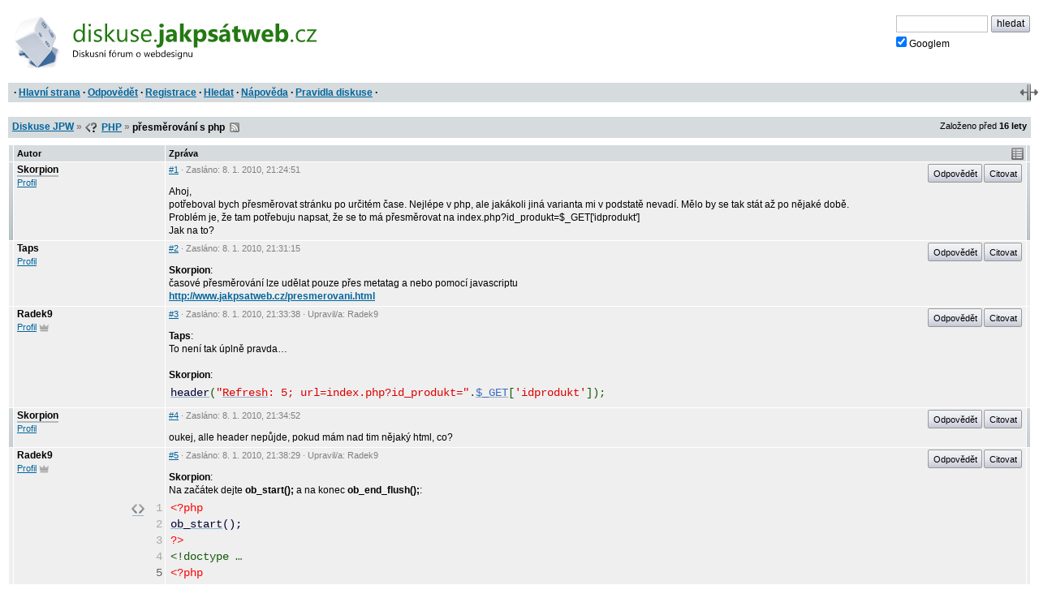

--- FILE ---
content_type: text/html; charset=iso-8859-2
request_url: https://diskuse.jakpsatweb.cz/?action=vthread&forum=9&topic=104900
body_size: 4075
content:
<!DOCTYPE HTML>

<meta http-equiv="content-type" content="text/html;charset=iso-8859-2">
<title>Diskuse JPW: přesměrování s php </title>

<meta http-equiv='X-UA-Compatible' content='IE=edge'>
<meta name="viewport" content="width=device-width,initial-scale=1">  
<link href="./templates/djpw.css?v=2.2.11" type="text/css" rel="stylesheet">
<link rel="shortcut icon" href="./icons/favicon-9.ico?v=5" type="image/x-icon" title="PHP">
<link rel="image_src" href="./img/logo-min.png">
<link rel="apple-touch-icon" href="./img/logo-min.png">
<link rel="alternate" type="application/rss+xml" title="RSS Diskuse JPW" href="rss2.php">



<!--
<a href="./" id="logo"><img src="./img/logo.png" width="493" height="109" alt="diskuse.Jak psát web.cz - Diskusní fórum o webdesignu"></a>
-->
<a href="./" id="logo">
  <img src="./img/logo.svg" width="300" height="44" alt="diskuse.Jak psát web.cz - Diskusní fórum o webdesignu">
</a>

<form class="topsearch" action="?" method="post">
    <input type="text" size="13" maxlength="100" name="searchFor" value="" tabindex="9">
    <input type="submit" value="hledat" tabindex="9" class="submit button"><br>
    <label for="google" class="google"><input type="checkbox" name="google" id="google" tabindex="9" checked>Googlem</label>
    <input type="hidden" name="action" value="search">
    <input type="hidden"  name="days" value="100" >
    <input type="hidden" name="searchWhere" value="0">
    <input type="hidden" name="searchHow" value="0">
</form>



<div id="panel">
  <div id="panel-obal-obalu">
  <div id="panel-obal">
<p id="menu">&nbsp;&middot; <a href="./?">Hlavní strana</a> &middot; <a href="#newreply">Odpovědět</a> &middot; <a href="./?action=registernew">Registrace</a> &middot; <a href="./?action=search">Hledat</a> &middot; <a href="./?action=manual">Nápověda</a> &middot; <a href="./rules.htm">Pravidla diskuse</a> &middot;</p>
  </div>
  </div>
</div>

<script src="./templates/djpw.js?v=2.2.11" charset="utf-8" type="text/javascript"></script>


<div class="content">
<div class="breadcrumb" id="breadcrumb" xmlns:v="http://rdf.data-vocabulary.org/#">
  <div><span typeof="v:Breadcrumb"><a href="./" rel="v:url" property="v:title">Diskuse JPW</a></span> <b>&raquo;</b> <span typeof="v:Breadcrumb"><span class="icon forum9"></span>&nbsp;<a href="././?action=vtopic&amp;forum=9" rel="v:url" property="v:title">PHP</a></span> <b>&raquo;</b>
  <h1>přesměrování s php</h1> 
  &nbsp;<a href="rss2.php?topic=104900" class="rss">RSS</a> 
  </div>
  <small>Založeno před <b>16&nbsp;lety</b></small>
</div>

<div class="pages"></div>

<table id="prispevky" class="posts">
<tr>
  <th width="4" class="indikace">
  <th width="15%">Autor
  <th width="85%">Zpráva
  <th width="4" class="indikace">
  
<tr class="tbCel1 poster level-neutral" id="post-707650">
  <td class="indikace"><span></span></td>
  <td valign="top" width="15%" class="names"><span class="postarrow"></span><b title="Odpovědět" onclick="insertName(this)" id="post-707650-name">Skorpion</b><br><a href="./?action=userinfo&amp;user=19879">Profil</a></td>
  <td valign="top" width="85%" id="1">
    <div class="postinfo"><a href="#1" onclick="return insertAnchor(this)" class="postinfo-anchor" id="post-707650-anchor" title="Přidat do textu odkaz na příspěvek">#1</a> &middot; Zasláno: <span title=''>8. 1. 2010</span>, 21:24:51</div>
    <div class="postinfo right"><a href="javascript://odpovedet" onclick="insertName(this); return false" class="postinfo-reply button" id="post-707650-reply">Odpovědět</a> <a href="javascript://citovat" onclick="insertQuote(this); return false" class="postinfo-quote button" id="post-707650-quote">Citovat</a> </div>
    <div class="posttext" id="post-707650-text">
      Ahoj, <br>potřeboval bych přesměrovat stránku po určitém čase. Nejlépe v php, ale jakákoli jiná varianta mi v podstatě nevadí. Mělo by se tak stát až po nějaké době.<br>Problém je, že tam potřebuju napsat, že se to má přesměrovat na index.php?id_produkt=&#036;_GET[&#039;idprodukt&#039;]<br>Jak na to?
    </div>
  </td>
  <td class="indikace"><span></span></td>
</tr>  
<tr class="tbCel2 level-neutral" id="post-707652">
  <td class="indikace"><span></span></td>
  <td valign="top" width="15%" class="names"><span class="postarrow"></span><b title="Odpovědět" onclick="insertName(this)" id="post-707652-name">Taps</b><br><a href="./?action=userinfo&amp;user=6534">Profil</a></td>
  <td valign="top" width="85%" id="2">
    <div class="postinfo"><a href="#2" onclick="return insertAnchor(this)" class="postinfo-anchor" id="post-707652-anchor" title="Přidat do textu odkaz na příspěvek">#2</a> &middot; Zasláno: <span title=''>8. 1. 2010</span>, 21:31:15</div>
    <div class="postinfo right"><a href="javascript://odpovedet" onclick="insertName(this); return false" class="postinfo-reply button" id="post-707652-reply">Odpovědět</a> <a href="javascript://citovat" onclick="insertQuote(this); return false" class="postinfo-quote button" id="post-707652-quote">Citovat</a> </div>
    <div class="posttext" id="post-707652-text">
      <b>Skorpion</b>:<br>časové přesměrování lze udělat pouze přes metatag a nebo pomocí javascriptu<br><a href="http://www.jakpsatweb.cz/presmerovani.html" target="_blank" rel="nofollow">http://www.jakpsatweb.cz/presmerovani.html</a>
    </div>
  </td>
  <td class="indikace"><span></span></td>
</tr>  
<tr class="tbCel1 level-neutral" id="post-707653">
  <td class="indikace"><span></span></td>
  <td valign="top" width="15%" class="names"><span class="postarrow"></span><b title="Odpovědět" onclick="insertName(this)" id="post-707653-name">Radek9</b><br><a href="./?action=userinfo&amp;user=19328">Profil</a> <span class="moderator" title="Moderátor"></span></td>
  <td valign="top" width="85%" id="3">
    <div class="postinfo"><a href="#3" onclick="return insertAnchor(this)" class="postinfo-anchor" id="post-707653-anchor" title="Přidat do textu odkaz na příspěvek">#3</a> &middot; Zasláno: <span title=''>8. 1. 2010</span>, 21:33:38 &middot; Upravil/a: Radek9</div>
    <div class="postinfo right"><a href="javascript://odpovedet" onclick="insertName(this); return false" class="postinfo-reply button" id="post-707653-reply">Odpovědět</a> <a href="javascript://citovat" onclick="insertQuote(this); return false" class="postinfo-quote button" id="post-707653-quote">Citovat</a> </div>
    <div class="posttext" id="post-707653-text">
      <b>Taps</b>:<br>To není tak úplně pravda&#8230;<br><br><b>Skorpion</b>:<br><div class="pre"><pre>header(&quot;Refresh: 5; url=index.php?id_produkt=&quot;.&#036;_GET[&#039;idprodukt&#039;]);</pre></div>
    </div>
  </td>
  <td class="indikace"><span></span></td>
</tr>  
<tr class="tbCel2 poster level-neutral" id="post-707654">
  <td class="indikace"><span></span></td>
  <td valign="top" width="15%" class="names"><span class="postarrow"></span><b title="Odpovědět" onclick="insertName(this)" id="post-707654-name">Skorpion</b><br><a href="./?action=userinfo&amp;user=19879">Profil</a></td>
  <td valign="top" width="85%" id="4">
    <div class="postinfo"><a href="#4" onclick="return insertAnchor(this)" class="postinfo-anchor" id="post-707654-anchor" title="Přidat do textu odkaz na příspěvek">#4</a> &middot; Zasláno: <span title=''>8. 1. 2010</span>, 21:34:52</div>
    <div class="postinfo right"><a href="javascript://odpovedet" onclick="insertName(this); return false" class="postinfo-reply button" id="post-707654-reply">Odpovědět</a> <a href="javascript://citovat" onclick="insertQuote(this); return false" class="postinfo-quote button" id="post-707654-quote">Citovat</a> </div>
    <div class="posttext" id="post-707654-text">
      oukej, alle header nepůjde, pokud mám nad tim nějaký html, co?
    </div>
  </td>
  <td class="indikace"><span></span></td>
</tr>  
<tr class="tbCel1 level-neutral" id="post-707655">
  <td class="indikace"><span></span></td>
  <td valign="top" width="15%" class="names"><span class="postarrow"></span><b title="Odpovědět" onclick="insertName(this)" id="post-707655-name">Radek9</b><br><a href="./?action=userinfo&amp;user=19328">Profil</a> <span class="moderator" title="Moderátor"></span></td>
  <td valign="top" width="85%" id="5">
    <div class="postinfo"><a href="#5" onclick="return insertAnchor(this)" class="postinfo-anchor" id="post-707655-anchor" title="Přidat do textu odkaz na příspěvek">#5</a> &middot; Zasláno: <span title=''>8. 1. 2010</span>, 21:38:29 &middot; Upravil/a: Radek9</div>
    <div class="postinfo right"><a href="javascript://odpovedet" onclick="insertName(this); return false" class="postinfo-reply button" id="post-707655-reply">Odpovědět</a> <a href="javascript://citovat" onclick="insertQuote(this); return false" class="postinfo-quote button" id="post-707655-quote">Citovat</a> </div>
    <div class="posttext" id="post-707655-text">
      <b>Skorpion</b>:<br>Na začátek dejte <b>ob_start();</b> a na konec <b>ob_end_flush();</b>:<br><div class="pre"><pre>&lt;?phpob_start();?&gt;&lt;!doctype &#8230;&lt;?phpheader(&quot;Refresh: 5; url=index.php?id_produkt=&quot;.&#036;_GET[&#039;idprodukt&#039;]);?&gt;&#8230;&lt;/html&gt;&lt;?phpob_end_flush();?&gt;</pre></div>
    </div>
  </td>
  <td class="indikace"><span></span></td>
</tr>  
<tr class="tbCel2 poster level-neutral" id="post-707656">
  <td class="indikace"><span></span></td>
  <td valign="top" width="15%" class="names"><span class="postarrow"></span><b title="Odpovědět" onclick="insertName(this)" id="post-707656-name">Skorpion</b><br><a href="./?action=userinfo&amp;user=19879">Profil</a></td>
  <td valign="top" width="85%" id="6">
    <div class="postinfo"><a href="#6" onclick="return insertAnchor(this)" class="postinfo-anchor" id="post-707656-anchor" title="Přidat do textu odkaz na příspěvek">#6</a> &middot; Zasláno: <span title=''>8. 1. 2010</span>, 21:44:12</div>
    <div class="postinfo right"><a href="javascript://odpovedet" onclick="insertName(this); return false" class="postinfo-reply button" id="post-707656-reply">Odpovědět</a> <a href="javascript://citovat" onclick="insertQuote(this); return false" class="postinfo-quote button" id="post-707656-quote">Citovat</a> </div>
    <div class="posttext" id="post-707656-text">
      dík, zkusim to
    </div>
  </td>
  <td class="indikace"><span></span></td>
</tr>  
<tr class="tbCel1 poster level-neutral" id="post-707659">
  <td class="indikace"><span></span></td>
  <td valign="top" width="15%" class="names"><span class="postarrow"></span><b title="Odpovědět" onclick="insertName(this)" id="post-707659-name">Skorpion</b><br><a href="./?action=userinfo&amp;user=19879">Profil</a></td>
  <td valign="top" width="85%" id="7">
    <div class="postinfo"><a href="#7" onclick="return insertAnchor(this)" class="postinfo-anchor" id="post-707659-anchor" title="Přidat do textu odkaz na příspěvek">#7</a> &middot; Zasláno: <span title=''>8. 1. 2010</span>, 21:47:24</div>
    <div class="postinfo right"><a href="javascript://odpovedet" onclick="insertName(this); return false" class="postinfo-reply button" id="post-707659-reply">Odpovědět</a> <a href="javascript://citovat" onclick="insertQuote(this); return false" class="postinfo-quote button" id="post-707659-quote">Citovat</a> </div>
    <div class="posttext" id="post-707659-text">
      hm, neleze mi tam ten idprodukt, ale jinak to snad jde. zbytek si pořešim. <br><br>díky
    </div>
  </td>
  <td class="indikace"><span></span></td>
</tr><tr class="tbCel1 prodleva prodleva-rok">
  <td colspan=2>
  <td colspan=2>
    <div class="postinfo">Časová prodleva: <span>16 let</span></div>
  </td>
</tr>
</table>

<div class="pages"></div>


<div class="breadcrumb" id="breadcrumb2">
  <div><a href="./">Diskuse JPW</a> <b>&raquo;</b> <span class="icon forum9"></span>&nbsp;<a href="././?action=vtopic&amp;forum=9">PHP</a> <b>&raquo;</b>
  <strong>přesměrování s php</strong>   
  </div>
</div>



<form name="postMsg" action="./?#8" method="post" onsubmit="return odeslaniFormulare()" id="newreply" class="form">

<span id='neprihlasen'>
  <b><label for="user_usr">Vaše jméno</label></b> 
  <input class="textForm" type="text" size="10" maxlength="40" name="user_usr" id="user_usr" value="" tabindex="1">
  <b><label for="user_pwd" title="Pokud nezadáte své heslo, vaše příspěvky nebudou označeny vaším členstvím" class="help">Heslo</label></b> 
  <input class="textForm" type="password" size="10" maxlength="32" name="user_pwd" id="user_pwd" tabindex="1"> 
  <a class="login-sendpass" href="./?action=sendpass">(Nepamatujete si jméno či heslo?)</a>
  <input type="hidden" name="mode" value="login">
</span>


<div id="form-header" class="form-header">
<h2>Vaše odpověď</h2>
<script>document.write(tlacitkaHTML);</script>
<noscript><small><br>Chcete-li ve svém příspěvku použít nějaké formátování, pročtěte si <a href="./?action=manual#psani">nápovědu</a>, nebo zapněte JavaScript.</small></noscript>
</div>

<div class="post-textarea">
  <textarea name="poslText" cols="100" rows="15" tabindex="2"></textarea>
</div>
<div class="advice" id="advice"><div class="posttext"><div class='show'><h3>Mohlo by se hodit</h3><div><ul><li> Není špatné si přečíst téma <a href="./?action=vthread&amp;forum=9&amp;topic=2111" target="_blank" class="do-diskuse do-diskuse-9" title="Diskuse &#187; PHP &#187; Nejčastější potíže s PHP (FAQ)">Nejčastější potíže s PHP</a></li><li> Nezapomeňte <a href="./?action=vthread&amp;forum=9&amp;topic=84505" target="_blank" class="do-diskuse do-diskuse-9" title="Diskuse &#187; PHP &#187; Důležité: Uvádějte vždy celé znění chybových hlášek">uvádět vždy celé znění chybových hlášek</a></li><li> Nepište jen, ze něco nefunguje. Charakterizujte, co současná podoba kódu dělá (i pokud kód nevypisujete &#8222;nic&#8220;, explicitně to napište) a co by dělat měla.</li><li> <a href="./?action=vtopic&amp;forum=28" target="_blank" class="do-diskuse do-diskuse-28" title="Diskuse &#187; Databáze na webu">Databáze mají samostatné fórum</a></li></ul></div></div>
</div></div>
<br clear="all">

<p id="upozorneni">Prosím používejte diakritiku a interpunkci.<br></p>

<p id="spamprotirobotum">Ochrana proti spamu. Napište prosím číslo dvě-sta čtyřicet-sedm: <input type="text" name="robot" value="" id="protirobotum"></p>
<script>
/* tento skript vloží do příslušného políčka  */
document.getElementById("protirobotum").value = 13 * 19;
document.getElementById("spamprotirobotum").style.display = "none";
</script>


<input type="submit" value="Poslat zprávu" tabindex="3" id="submitbtn" class="button">
<input type="hidden" name="action" value="pthread">
<input type="hidden" name="forum" value="9">
<input type="hidden" name="topic" value="104900">
<input type="hidden" name="posts" value="8" id="postcount">
<input type="hidden" name="page" value="0" id="topicpage">
</form>


<p class="backg option"><del id="topic-id">0</del>
    &nbsp;</p>
<div id="footer">

<script src="/reklamy/reklama.js?201906"></script>
<small>
Rychlé odkazy: <a href="https://www.jakpsatweb.cz/" target="_blank">Jak psát web</a>
&middot; <a href="https://www.jakpsatweb.cz/html/" target="_blank">HTML</a>
&middot; <a href="https://www.jakpsatweb.cz/html/html-tahak.html" target="_blank">tahák</a>
&middot; <a href="https://www.jakpsatweb.cz/css/" target="_blank">CSS</a>
&middot; <a href="https://www.jakpsatweb.cz/javascript/" target="_blank">Javascript</a>
<br>
<span title='vychází z miniBB 1.7e (www.minibb.net)'>DJPW 2.2.11</span> (<a href='./?action=stats'>statistika</a>)
</small>
<br style="clear: both">
</div>
</div>



<script type="text/javascript">init({"stareVlakno":true,"posledniStrana":true,"date":"2026-01-21 09:52:03","topic":104900,"forum":9,"page":0,"anchor":8,"referer":null,"moderator":0,"autolink":false,"jazyk":null,"user":0})</script>
<script src="//diskuse.jakpsatweb.cz/statistika.js" type="text/javascript"></script>

<!-- 0.019 -->

--- FILE ---
content_type: text/css
request_url: https://diskuse.jakpsatweb.cz/templates/djpw.css?v=2.2.11
body_size: 15700
content:
html {font: x-small/normal Verdana, Geneva, Arial, Helvetica, sans-serif; color: #000000; background: #fff; padding: 0; margin: 0 1em; -ms-text-size-adjust: 100%}
body {font-size: 120%; padding: 0; margin: 1.45em auto; _margin: 0 1em 1.45em 1em; position: relative; }

a, odkaz {color: #00659C; font-weight: bold; text-decoration: underline; cursor: pointer }
a span { cursor: hand }
i {font-style: italic}
img {border: 0}
ul {margin: 0; padding: 0}
small {font-size: 90% }
.hide {display: none}
.hidden {visibility: hidden}
.help {border-bottom: 1px dotted gray; cursor: help}
.noborder {border: none}

.topsearch {position: absolute; top: 0; right: 0}
.topsearch label {float: left}
.topsearch #google {margin-left: 0}

/* Upozornění a nástěnka */
.notifications { position: absolute; left: 493px; top: 1.45em}
.notifications ul { list-style: none; padding: 0 0 2px 0; margin: -1px 0 0 0;}
.notifications li { background: red url('../img/attention.png') 10px 50% no-repeat; padding: 5px 5px 5px 26px; margin: 0 0 -2px 0 }
.notifications ul a, .notifications ul small { color: white; margin: 5px }
.notifications ul .read { background: #ff9191 }
.ntf-count {color: #fff; background: red; padding: 0 .3em; text-decoration: none; font-style: normal; font-family: "Arial"}
.notifications .board {padding: 5px; background: #ffff66; color: #000; position: relative}
.board a.edit {display: block; border: 0; position: absolute; right: 0; bottom: 0; font-size: 80%; margin-bottom: -1.5em}
.board .edit:hover, .board .edit:active, .board .edit:focus {color: #fff; background: #00659C}

#menu {background: #D6DBDE; font-weight: bold; padding: 4px; margin: 1.166em 0 1.5em 0; position: relative; zoom: 1}
.ui-width { display: block; width: 23px; height: 20px; background: url('../img/controls_dark.png?v=2') no-repeat -67px -0px; position: absolute; right: 0; top: 50%; margin: -10px -9px 0 0; cursor: w-resize; overflow: hidden; }
.ui-zebra { display: block; width: 15px; height: 15px; background: url('../img/controls_dark.png?v=2') no-repeat; position: absolute; right: 4px; top: 1em; margin: -8px 0 0 0; cursor: pointer; overflow: hidden; }
.ui-wrapper { height: 0; display: block; position: relative }

html.js #menu { padding-right: 46px }

#logo {padding: 1em 1em 1em 80px; background: url(../img/logo-min.png) no-repeat left center; background-size: contain; display: block}
#logo:hover {visibility: visible}
#logo:hover img {background: #237912}

.logininfo {font-size: 90%; margin: -0.333em 0 1.333em 0}
.logininfo a {font-weight: normal}
form .logininfo {margin: 0.667em 0}
.login { margin: -0.333em 0 1em 0 }

.fheadline {margin: 1.5em 0 .5em 0; min-height: 2.5em; _height: 2.5em}
.fheadline strong {font-size: 110%; float: left; width: 70%}
.fheadline small {float: right; width: 30%; text-align: right; font-size: 100% }
.groupname {border-top: 1.5em solid #fff; margin-bottom: 1em}

/* Kategorie na hlavní straně */
.Hpforums {clear: both}
.Hpforums th { padding: 0.25em 0.9em }
.Hpforums table { background: #EFEFEF }
.Hpforums td { padding: 5px 5px 5px 0.9em; vertical-align: top; height: 3em }
.Hpforums img, .Hpforums .icon { margin: 0.5em 0.9em 0em 0em; vertical-align: middle; float: left }
.Hpforums .desc { margin: 0 0 0 1.3em; padding: 2px 0 0px 16px; display: block; }
.Hpforums .desc a { font-weight: normal; vertical-align: baseline }
/*.Hpforums td:hover .counters {display: block} 
*/.Hpforums .counters {float: right; display: none}
.Hpforums .counters strong {float: right; line-height: 150%; font-size: 150%; width: 2em; text-align: right}
.Hpforums .counters small {display: block; text-align: right; color: #666}
.Hpforums span.sticky { margin-left: 0.75em; display: none; _display: inline; }
.Hpforums span.sticky a { text-decoration: none; zoom: 1; display: inline-block; text-align: center; width: 1.4em; height: 1.4em; line-height: 1.4em; font-size: 90%; margin: -1px 0 -1px 0.25em; border: 1px solid #FFF }
.Hpforums span.sticky a:hover { background: #00659C; color: #FFF }
.Hpforums td:hover span.sticky { display: inline }
.Hpforums tr:first-child:hover ~ tr td span.sticky { display: inline }
.Hpforums a { vertical-align: middle; margin: 0 0 0 0px; padding: 0 0; }
.led { float: right; position: relative; text-decoration: none; color: #EFEFEF; text-decoration: none; font-size: 90%; font-weight: normal; }
.led img, .led .icon { position: absolute; bottom: 1em; right: 0; margin: 0 1em 4px 0; padding: 0 }
.led span { position: absolute; bottom: 1em; right: 16px; margin: 0 1em 4px 0; line-height: 16px; padding: 0 5px; cursor: pointer }
.led:focus, .led:hover, .led:active { color: #00659C; text-decoration: underline }

.flip {text-align: right; margin: 0}
.flip span {position: absolute; width: 16px; height: 16px; background: url('../img/controls_light.png?v=2') no-repeat; top: 50%; right: 0; margin: -8px 0 0 0 }
.flip a {padding: 0.833em 24px 0.833em 6px; margin: 0 2px 0 0; font-size: 90%; position: relative; display: inline-block; vertical-align: middle }
.flip a.flipV span { width: 10px; height: 24px; background-position: -0px -48px; margin: -12px 0 0 0 }
.flip a.flipV {padding-right: 16px}
.flip a.flipH {padding-right: 6px; background: none}
.flip a.flipCols2 span {background-position: -28px -48px}
.flip a.flipCols3 span {background-position: -11px -48px}

/* Dvousloupcové rozvrení */
.twoCols {overflow: hidden}
.twoCols .Hpforums {float: right; width: 19%}
.twoCols .Hpforums .desc {display: none}
.twoCols .lastDiscussions {width: 80%; float: left}

/* Drobečková navigace */
.breadcrumb h1 {display: inline; font-size: 100%}
.breadcrumb {background: #D6DBDE; padding: 5px; margin: 8px auto; overflow: hidden; zoom: 1; clear: both}
.breadcrumb .icon, .breadcrumb img {vertical-align: middle; margin-right: 2px}
.breadcrumb b {color: gray}
.breadcrumb div {float: left}
.breadcrumb small {float: right; text-align: right}
.breadcrumb small b {color: #000}
.breadcrumb small i a {font-weight: normal}
.internal {background: #F7F7F7}

/* Stránkování ­ */
.list .pages {font-weight: normal; font-family: Arial, Helvetica, Geneva, sans-serif, Arial, Verdana; color: #efefef; font-size: 80%; vertical-align: middle}
.list .pages a {display: inline-block; font-weight: normal; border: 1px solid #ccc; color: gray; background: #EFEFEF; padding: .0em .5em; margin: 0 .2em; text-decoration: none}

div.pages {font-size: 90%; margin: .2em; /*white-space: nowrap; overflow: hidden}
p.pages:hover {overflow: auto*/}
div.pages i {color: #000; padding: 0 1em}
div.pages {margin: .5em}
div.pages a, div.pages b, div.pages button, div.pages span {border: 1px solid #fff; /*width: 2em; */display: inline-block; text-align: center; margin: 0 .3em .2em; padding: .3em .7em}
div.pages a, div.pages button {border-color: #ccc; color: gray; background: #EFEFEF; text-decoration: none; font-weight: normal;}
div.pages button {font-size: 100%; font-family: Verdana; margin-left: -.5em}
div.pages select {font-weight: bold; font-style: normal; text-align: center}
div.pages span {border-color: #efefef; background: #f7f7f7; color: #e7e7e7}

div.pages b {color: #000}
td.pages {vertical-align: top; text-align: center;}
td.pages a {padding: 0 .3em; min-width: 40%; white-space: nowrap; box-sizing: border-box}
td.pages .prev {float: left}
td.pages .next {float: right}

td.pages .prev,
td.pages .next {padding: .5em .7em; font-size: 120%; margin: 0 .5em}


/* Tabulky a texty */
table { font-size: 100%; } /* oprava nejviditelnějího problému s quirkem ve Firefoxu, viz djpw.cz/100729 */
td.forumgroup {background-color: #D6DBDE; font-variant: small-caps}
td, th, p, pre, .item li {line-height: 140%}
.tbCel1 {background: #EFEFEF}
.tbCel2 {background: #EFEFEF}
table {width: 100%; border: 1px #FFFFFF solid; display: table; border-collapse: collapse; border-spacing: 0px; color: #000000; table-layou\t: fixed}
th {background-color: #D6DBDE; border: 1px #FFFFFF solid; padding: 0.25em 4px; line-height: 1.5em; font-size: 90%; text-align: left}
td {padding: 1px 4px; border: 1px #FFFFFF solid; text-align: left}
#fora td {padding: 3px 4px}
#fora td, .list td {height: 2.8em}
.list tfoot td {height: auto; padding: .3em}
td .lastpost {font-weight: normal}
.list a:focus {outline: 1px dotted #000}
.nposts {float: right}
.nposts a, .unread {color: #006600; text-decoration: none; padding: 3px; margin: -3px 0; border: 1px solid none} /* upozornění na nové příspěvky */
.nposts a:hover, .nposts a:focus, .nposts a:active {border-color: #D6DBDE; background: #fff}
td.names a {font-weight: normal; font-size: 90%}
.names b:hover, .names b:focus, .names b:active {border-bottom: 1px dotted #00659C; color: #00659C; cursor: pointer}
.separator td {display: block; height: 3px; overflow: hidden}

/* Tlačítka */
.button {cursor: pointer; background: #D6DBDE url(../img/button.png) repeat-x 0 bottom; background: url([data-uri]), #D6DBDE url([data-uri]) repeat-x 0 bottom/contain; border: 1px solid #999; background-clip: padding-box; border-radius: 2px; color: #000; padding: .2em .5em; text-decoration: none; font-weight: normal; margin: .1em; display: inline; transition: background-color 0.1s linear}
.button:hover {background-color: #FFF;  }
.button:active { background-color: #B7D0E9; background-color: #AAA; border-color: #32659C }
.button[disabled] { background: #EFEFEF; border-color: #D6DBDE; color: #808080; cursor: default }

.postinfo.right { height: 1.2em }
.postinfo.right .button { float: left; position: relative; z-index: 1 }


/* Menu poslední diskuse, bez reakcí­, ... */
#posledni { padding: 0 4px 0 0; min-height: 3.2em; _height: 3.2em; clear: both; margin: 0 0 0.5em 0 }
#posledni small { padding: 4px 0 }
.tab { position: relative }
.tab a span { display: inline-block; width: 16px; height: 16px; background: url('../img/controls_light.png?v=2') no-repeat; margin: -1px 3px -3px 0 }
.tab a {font-size: 100%; background: #efefef; padding: 5px 10px; margin: 0 -0.4em 1px 0; display: inline-block; text-decoration: none; font-weight: bold !important}
.tab a.bezreakci {padding-left: 9px}
.tab a.bezreakci span {background-position: -46px -48px;}
.tab a.pzp {padding-left: 9px} 
.tab a.pzp span {background-position: -63px -48px;} 
.tab a.fav span {background-position: -96px -48px}


.tab a:hover, .tab a:focus, .tab a:active {background-color: #fff}
.tab b {color: #000; background: #D6DBDE; padding: 5px 10px; display: inline-block; vertical-align: top }
/*
.tab .rss { padding: 0 5px; background: #D6DBDE; display: inline-block }
.tab .rss img { vertical-align: middle }
.tab .rss:hover {background: none}
*/
.tab .up {padding: 0 5%; background: none; position: absolute; left: 65%; top: 1.6em}
.lastta {color: #666}

.rss, .tab .rss { display: inline-block; vertical-align: middle; width: 0px; height: 12px; background: url('../img/controls_dark.png?v=2') -79px -21px no-repeat; padding: 0 0 0 12px; overflow: hidden }
.tab .rss { margin: 0 0 0 5px}
.rss img { display: none }

table.center td, .center {text-align: center}
.lastPoster a {font-weight: normal; color: #000; text-decoration: none}
tr td.left {text-align: left}
.useredit th {text-align: right; font-weight: normal}
.useredit th a {font-weight: bold}
tr.newposts td {border-top: 2px solid #D6DBDE} /* oddělovač nových reakcí */

.regform table {position: relative}
.regform h2 {width: 50%; margin-bottom: .3em}
.regform .opt {font-weight: normal}
.regform button {margin: .3em; padding: .3em}

.indikace {padding: 0}
th.indikace {border: 0}
.you .indikace {background: url('../img/controls_light.png?v=2') -379px 0 repeat-y}
.poster .indikace {background: #B1BBC1 url('../img/controls_light.png?v=2') -374px 0 no-repeat}
.you.poster>.indikace {background: #B1BBC1 url('../img/controls_light.png?v=2') -384px 0 repeat-y}
.zatrzeno .indikace {background: #FF0000}
.poster td.names b {border-bottom: 2px solid #B1BBC1}

tr.zatrzeno .names {color: #C00000}

.postinfo {font-size: 90%; color: gray; float: left; position: relative}
.postinfo a {font-weight: normal}
.right {float: right}

/* hodnocení příspěvků */
.vote {float: right; position: relative; margin: 9px .3em; height: 30px; width: 24px; transition: opacity 0.3s; display: inline; =margin-left: 0 }
.vote a {position: absolute; left: 0; z-index: 2; padding: 9px; margin: -9px; transition: margin 0.3s, padding 0.3s; text-decoration: none }
.vote a:active { background: transparent }
.vote a span {display: block; width: 0; height: 0; overflow: hidden; border: solid transparent; border-color: rgba(239,239,239,0); transition: border-color 0.3s}
.vote a.vote-positive, .vote a.vote-negative {left: 0;}
.vote a.vote-negative {bottom: 0; padding-top: 3px; margin-top: -3px }
.vote a.vote-positive {top: 0; padding-bottom: 3px; margin-bottom: -3px}
.vote a.vote-neutral {left: 50%; top: 50%; padding: 0 15px; margin: -6px -21px; z-index: 1 }
.vote a.vote-negative span {border-top-color: #ddd; border-width: 12px 12px 0 12px }
.vote a.vote-positive span {border-bottom-color: #ddd; border-width: 0 12px 12px 12px}
.vote a.vote-neutral span {border: 3px solid #ddd; width: 6px; height: 6px; border-radius: 12px }
.names:hover a.vote-negative span {border-top-color: #ccc;}
.names:hover a.vote-positive span {border-bottom-color: #ccc;}
.names:hover a.vote-neutral span {border-color: #ccc }
.names:hover .voted-negative a.vote-positive, .names:hover .voted-positive a.vote-positive, .names:hover .voted-negative a.vote-negative, .names:hover .voted-positive a.vote-negative { margin: -12px -9px }
.names:hover a.vote-neutral { z-index: 3; transition: z-index 0 0.3s  }

.vote a.vote-negative:hover span, .names .voted-negative a.vote-negative span {border-top-color: #E22307}
.vote a.vote-positive:hover span, .names .voted-positive a.vote-positive span {border-bottom-color: #159906}
.vote a.vote-neutral:hover span { border-color: #888; background: #fff }
.voted-neutral a.vote-neutral { display: none }
.voted-positive a.vote-neutral { margin-top: -21px; padding-top: 15px; }
.voted-negative a.vote-neutral { margin-bottom: -21px; padding-bottom: 15px }
.voted-loading { opacity: 0.5 }

/* zvýraznění hodnoceného příspěvku */ /*
.level-plus-3 td {background: #67F579}
.level-plus-2 td {background: #A5FAAF}
.level-plus-1 td {background: #E2FEE6}
.level-minus-1 td {background: #FFF0F0}
.level-minus-2 td {background: #FFCECE}
.level-minus-3 td {background: #FF9B9B}   */

/* zvýraznění nakliknutého řádku */
tr.nakliknuto .vote a:before, tr.nakliknuto .postinfo a:before { position: absolute; font-family: Arial; background: url('../img/klavesa.png') no-repeat; font-size: 12px; width: 16px; height: 32px; padding: 2px 10px; color: #FFF; font-weight: bold; text-align: left; opacity: 1; text-decoration: none; transition: margin-left 0.25s linear, opacity 0.25s }
tr.nakliknuto .vote a:before { left: -32px; }
tr.nakliknuto .vote-positive:before { content: "W" /* "\2191" */; bottom: 1px; }
tr.nakliknuto .vote-negative:before { content: "S" /* "\2193" */; top: 2px; }
tr.nakliknuto .postinfo a { position: relative }
tr.nakliknuto .postinfo a:before { bottom: 100%; left: 50%; margin: 0 0 2px -18px }
tr.nakliknuto .postinfo-reply:before { content: "D" }
tr.nakliknuto .postinfo-quote:before { content: "Q" }
tr.nakliknuto .postinfo-edit:before { content: "E" }
/* tr.nakliknuto .postinfo-anchor:before { content: "A" } */
tr.nakliknuto .postinfo:first-child:after { content: "P\0159im\00e1\010dkn\011bte kl\00e1vesu p\0159i stisknut\00e9m tla\010d\00edtku my\0161i."; position: absolute; display: block; left: 0px; bottom: 100%; padding: 0.333em 0.5em; background: #000; color: #FFF; border-radius: 3px; transition: margin-left 0.25s linear, opacity 0.25s; white-space: nowrap }
html.hidekeys tr.nakliknuto .vote a:before, html.hidekeys tr.nakliknuto .postinfo a:before, html.hidekeys tr.nakliknuto .postinfo:first-child:after { margin-left: -3em; opacity: 0 }
tr.nakliknuto .vote a:before, tr.nakliknuto .postinfo a:before, tr.nakliknuto .posttext:before { -webkit-pointer-events: none; -moz-pointer-events: none; -ms-pointer-events: none; -o-pointer-events: none; pointer-events: none; }


.posttext {clear: both; padding: 0.9em 0 0.25em 0}
.posttext table {table-layout: auto; width: auto; margin-top: .8em}
.posttext table.mods th {width: 100px}
.posttext table.mods td {width: 16px}

a.kotva {font-weight: normal}

html.zebra .tbCel1, html.zebra .tbCel1.prodleva td { background: #F2F2F2 }
html.zebra .tbCel2, html.zebra .tbCel2.prodleva td { background: #ECECEC }

.prodleva-tyden .postinfo span {font-weight: bold}
.prodleva-mesic .postinfo span {font-weight: bold; color: #000}
.prodleva-rok .postinfo span {font-weight: bold; color: #000; font-size: 120%}
.prodleva-mesic td {background: #F5F5F5}
.prodleva-rok td  {background: #FFF}
.prodleva-rok:last-child td  {background: #F5F5F5}
html.zebra .prodleva-mesic .postinfo, html.zebra .prodleva-rok .postinfo {padding: 0.25em 0}

.backg {background: #D6DBDE; font-size: 90%; padding: 4px; zoom: 1; clear: both}
.backg a {font-weight: normal}
#zamceno { margin: 8px auto; }


form p.reply {width: 70%}

#form-header { background: #D6DBDE; font-size: 90%; padding: 4px; margin: 8px 0 0 0; position: relative; zoom: 1; line-height: 1.2; }
#form-header h2 { font-size: 100%; border-bottom: 1px solid #FFF; margin: 0 -4px 4px; padding: 0 4px 4px }
#form-header .tlacitko, .manual .tlacitko { margin: 0 7px 0 0; position: relative; text-decoration: none; zoom: 1; display: inline-block; background: url('../img/controls_dark.png?v=2'); width: 23px; height: 22px; vertical-align: text-bottom; padding: 0 }
#form-header kbd { font-family: Verdana, Geneva, Arial, Helvetica, sans-serif; color: #FFF; text-shadow: 0.5px 0.5px 2px #000, 0.5px 0.5px 2px #000; font-weight: bold; cursor: pointer }
#form-header .tlacitko kbd { display: none; position: absolute; left: 0px; bottom: -0.75em; font-size: 90%; }
#form-header .tlacitko kbd span { padding: 0 2px 0; line-height: 1.6em; font-weight: normal; margin: 2px 0 0 -3px; font-weight: bold; }
#form-header .tlacitko kbd i { font-style: normal }
#form-header .hidden, #form-header .hidden-j { display: none; visibility: visible }
#form-header.ctrl .hidden, #form-header.ctrl-j .hidden-j { display: inline-block }
#form-header.ctrl-j kbd i { visibility: hidden }
#form-header.ctrl-j kbd span i { display: none }
html.pre-showbutton #form-header.ctrl kbd, html.pre-showbutton #form-header.ctrl-j kbd { display: inline }
#form-header.ctrl-j-anim1 .hidden-j, #form-header.ctrl-j-anim2 .hidden-j, #form-header.ctrl-j-anim3 .hidden-j, #form-header.ctrl-j-anim4 .hidden-j { display: inline-block }
#form-header.ctrl-j-anim1 .hidden-j { margin-left: -23px; filter: alpha(opacity=20); opacity: 0.2; }
#form-header.ctrl-j-anim2 .hidden-j { margin-left: -17px; filter: alpha(opacity=40); opacity: 0.4; }
#form-header.ctrl-j-anim3 .hidden-j { margin-left: -11px; filter: alpha(opacity=60); opacity: 0.6; }
#form-header.ctrl-j-anim4 .hidden-j { margin-left:  -5px; filter: alpha(opacity=80); opacity: 0.8; }
#form-header.ctrl-j-anim1 .tlacitko, #form-header.ctrl-j-anim2 .tlacitko { margin-right: 6px }
#form-header.ctrl-j-anim3 .tlacitko, #form-header.ctrl-j-anim4 .tlacitko { margin-right: 5px }
#form-header.ctrl-j .tlacitko { margin-right: 4px }
#popis_stylu { padding: 0 0 0 4px; display: inline-block; vertical-align: top; height: 22px; line-height: 22px }
#mapa { background: url('../img/controls_dark.png?v=2') -977px 0 no-repeat; height: 22px; line-height: 22px; padding-left: 30px; display: none; }
#form-header.mapa .tlacitko, #form-header.mapa h2, #form-header.mapa #popis_stylu { display: none }
#form-header.mapa #mapa { display: inline-block }
#form-header.mapa #popis_mapy { display: block; }
.klavmapa-cesta {color: #333 }
.klavmapa-separator {color: gray; font-size: 120%; margin: 0 -2px }
.klavmapa-puntik {color: gray; margin: 0 -2px }
.klavmapa u { text-decoration: none }
.klavmapa-polozka {color: #000; padding: 2px 4px }
.klavmapa u .klavmapa-polozka { color: #FFF; background: #00659C; }
#popis_mapy { border-top: 1px solid #AFB9BF; margin: 4px 0 0 0; padding: 4px 0 0 0; height: auto; line-height: 1.2; display: none; color: #777 }
#form-header h2 small { font-size: 100%; border-left: 1px solid #FFF; margin: 0 0 0 4px; padding: 0 0 0 4px; }

#form-header .ui-wrapper { margin-right: 30% }
.ui-fixed, .ui-font, .ui-height { display: block; width: 16px; height: 16px; background: url('../img/controls_dark.png?v=2') no-repeat; position: absolute; right: -8px; bottom: 0; cursor: pointer; overflow: hidden }
.ui-fixed { right: 36px }
.ui-height { right: 14px; background-position: -91px 0; cursor: n-resize; }
#form-header.mapa .ui-wrapper { display: none }
#newreply.fixed { background: url('../img/controls_dark.png?v=2') 0px -34px repeat-x; position: fixed; bottom: 0; z-index: 10; margin: auto; }
#newreply.fixed textarea { resize: none }
#newreply .logininfo { padding-top: 8px; margin-top: -8px }
#newreply.fixed .logininfo { margin-top: 4px }
#newreply.fixed #neprihlasen { display: block; padding-top: 1.5em }
#placeholder { position: absolute; left: -10000px }
form + #placeholder { position: static; left: 0 }

/* Obnovení příspěvku */
.zrusit { width: 34px; height: 34px; background: url('../img/controls_dark.png?v=2') -108px 0 no-repeat; opacity: 0.6; filter: alpha(opacity=60); cursor: pointer; position: absolute; right: 30%; top: 100%; margin: 13px 0 0 0 }
.zrusit:hover, .zrusit:focus, .zrusit:active { opacity: 1; filter: none }

.option {text-align: right; margin: 8px 0;}
.option del {text-decoration: none; color: #D6DBDE; float: left} /* skryté ID vlákna v patičce */
#footer {padding-left: 20px; margin-top: 15px; clear: both}
#time {color: #fff} /* mÄ en ­ */

/* Formulářové prvky */
form {margin: 0}
textarea, input, select {font-family: Verdana, Geneva, Arial, Helvetica, sans-serif; font-size: 100%; line-height: 130%}
.form textarea, .form input.text {width: 70%; margin: 5px 0; border: 1px solid #C0C0C0; padding: 3px; background: #FFF; color: #000}
.form input.text {width: 55em}
input[type=text] {border: 1px solid #C0C0C0; padding: .2em .5em;}
.form textarea {height: 15em; resize: none;}
.textForm {padding: 3px; border: 1px solid #C0C0C0}
.form { padding: 0 0 6px 0; margin-bottom: -2px }
.form .logininfo { margin: 4px 0 4px 10px }
.form p {font-size: 90%; margin: 4px 0}
.form a {font-weight: normal}
.closed {font-size: 100%}
.warning {color: red; font-weight: bold}
#neprihlasen b {margin-left: 1em;}
#submitbtn, #nahled-tlacitko {height: 2em; padding: 0; margin-right: .2em }
#submitbtn { width: 12em; }
#nahled-tlacitko { width: 9.9em; }
textarea.userHtml {width: 400px; height: 80px}

/* dobrá rada */
textarea {float: left}
.advice {float: right; clear: none; width: 30%; padding: 4px 0; margin: 5px 0 0 -9px; line-height: 1.4; height: 15em; overflow: auto; overflow-x: hidden }
.advice a {font-weight: bold}
.advice .posttext { padding: 0 0 0 13px; position: static }
.advice .posttext h3 {margin: 1.25em 0 2px 0; padding: 0.25em 4px 0.1em 4px; background-color: #EFEFEF }
.advice .posttext h3:first-child { margin: -4px 0 2px 0; padding: 0.25em 4px 0.1em 4px; }
.advice .posttext div { margin: 0 4px }
.advice .posttext div div { padding-bottom: .7em }
.advice ul { margin: 0 0 0 1.5em; padding: 0; }

/*.js .advice .posttext div div {display: none}
.js .advice .posttext div.show div {display: block}
.js .advice .posttext h3 {cursor: pointer; margin-bottom: .7em}
.advice div {}
.advice .posttext h3 {}
.advice div.show h3 {}*/

/* Kajmanovi se puntíky nelíbí.
.advice ul { list-style: none; margin: 0; padding: 0; =margin-left: 1.5em; =list-style: disc }
.advice ul li:before { content: "\2022\00A0" }
*/

/* Obecné styly pro interní­ stránky */
.true {background-color: #C8FFC8; border: 1px solid #00C600}
.false {background-color: #FFB9B9; border: 1px solid #FF4A4A}
.info {background-color: rgb(255,255,102); border: 1px solid rgb(205,153,0)}
p.status, div.status {padding: 1em; display: inline-block}
div.status {margin-bottom: 1em}
                        
p.true:after {content: " \221A "}
h2.true {background-color: #C8FFC8; border: 1px solid #00C600}
h2.false {background-color: #FFB9B9; border: 1px solid #FF4A4A}
h2 {background-color: #D6DBDE; padding: 4px; font-size: 110%; margin-bottom: 1px}
.manual h2 a:visited, .manual h2 a:link {float: right; color: #666; text-decoration: none; font-weight: normal}
.item {background: #EFEFEF; padding: .8em; overflow: hidden}
.nocolor {background: none}
.item h3 {border-top: 1px solid #D6DBDE; padding-top: 3px; margin-top: 2em; color: #000000; font-size: 110%}
dl {margin: 1.33em 0}
dt {font-weight: bold; clear: both; margin-top: 1.5em}
dd img {float: right; padding: 5px; background: #fff; border: 1px solid #ccc; margin-left: 10px}
ul {margin-left: 40px; padding-left: 0}
ol li {margin-bottom: .4em}

.manual {width: 70%; float: right}
.manual table {background: #fff}
.manual table img {float: none; padding: 0; border: 0}
.manual th {background: #D6DBDE; padding: 4px}
.manual td {background: #EFEFEF; padding: 4px}
.manual .tlacitko {margin: 0}
.summary .ext a {font-weight: bold}


/* Hledání­ */
#searchresults li {font-weight: bold}
#searchresults dl {=margin: -2.6em 0 1.5em 0; _margin: -2.6em 0 1.5em 0}
#searchresults dt {font-weight: normal}
#searchresults dd {font-size: 90%; margin: 2px 0 0 1em}
#searchresults dd a {font-weight: normal}


/* Statistika & userinfo */
.group {width: 49%; margin: 0 .5%; float: left}
table.bars {margin: 0; border-width: 2px; border-collapse: separate; table-layout: auto}
.bar {background: #FFCFA4; border: 1px solid #FFA24A}
.userLastItems {list-style: none; margin: 1em 0 0 0}
.userLastItems li { padding-bottom: 3px; }
.userLastItems img, .userLastItems .icon { margin: -1px 0 0; vertical-align: bottom; }
.ago {margin-top: -1em; position: relative; left: -9.5em; top: 1.8em; width: 9em; padding-left: .5em; text-aligsn: right; color: gray; background: #fff; font-size: x-small}
.noreg th {background: #e7e7e7}

/* Formátování příspěvků */
a b, odkaz b {color: #004B75}
.posttext .do-diskuse b i { background: #00659C; border: 1px solid #00659C; color: #FFF; font-style: normal; padding: 0 2px 0 2px; }
.posttext .do-diskuse, .posttext a[href^="http://diskuse.jakpsatweb.cz"], .posttext a[href^="https://diskuse.jakpsatweb.cz"], .posttext a[href^="?action"] {border-bottom: 1px dotted #00659C; text-decoration: none}
.posttext img {max-width: 100%} /* aby obrázky nelezly z tabulky */
/*
Str4wberry, 28. 12. 2012
<pokus s odliením odkazů do JPW>
*/
  .zbb-test2 .do-jpw, .zbb-test3 .do-jpw {background: url('https://www.jakpsatweb.cz/favicon.ico') no-repeat; padding-left: 20px}
  .zbb-test3 .do-jpw:before {display: none}
  .posttext .do-jpw:before {background: #999; color: #fff; text-decoration: none; margin-right: .3em; padding: 0 .3em; font-size: 80%; font-weight: normal}
  .posttext .do-jpw-html:before {content: "html"}
  .posttext .do-jpw-zak:before {content: "návody"; background: #006600}
  .posttext .do-jpw-css:before {content: "css"; background: #a8761b}
  .posttext .do-jpw-js:before {content: "js"; background: #b69}
  .posttext .do-jpw-ost:before {content: "ostatní"; background: #6ad}
  .posttext .do-jpw-clanky:before {content: "články"; background: #8a9}
  .posttext code :before {display: none}
/* <konec pokusu> */

.posttext small {font-size: 100%; color: #666}
.posttext small a {color: #83B4D1}
.posttext ins {text-decoration: none; color: #003300}
.posttext .br, .posttext .br-2, .posttext .br-3, .posttext .br-4 { display: block; }
.posttext .br-2 br, .posttext .br-3 br, .posttext .br-4 br { display: none; }
.posttext .br { font-size: 65%; line-height: 100%; }
.posttext .br-2 { height: 1.10em }
.posttext .br-3 { height: 2.10em }
.posttext .br-4 { height: 3.10em }


.posttext {word-wrap: break-word} /* zalomení ­ dlouhých slov */
.pre {word-wrap: normal} /* nezalomení­ dlouhých slov */
/* moderátorské poznámky */
.mod {color: #666; padding-left: 1em; margin: .2em; border-left: 5px solid #ccc}
b .mod {color: #FF0000; font-weight: normal; border-color: #F2393E}
i .mod {color: #009900; font-style: normal; border-color: #56F240}
small .mod {color: #999999}
ins .mod {color: #668866}
.mod b {font-weight: bold}
.mod i {font-style: italic}
.mod a, .mod a b {color: #4B91B6} /* zesvětlení odkazu v zesvětlené poznámce */
.mod img {vertical-align: baseline; margin: 0 0 -2px 0}
b .mod a, i .mod a, small .mod a, ins .mod a {color: #00659C}
b .mod a b, i .mod a b, small .mod a b, ins .mod a b {color: #004B75}
/* nadpisy v příspěvcích */
.posttext h1, .posttext h5, .posttext h6 {display: none}
.posttext h2, .posttext h3, .posttext h4 {font-size: 110%; line-height: 140%; padding: 0.2em 0.4em; margin: 0 -4px 0.2em -4px}
.posttext h2 {background: #D6DBDE; border: 1px solid #FFF; border-width: 1px 0; margin-top: 1.2em}
.posttext h3 {border-bottom: 2px solid #D6DBDE; padding: 1.15em 0.4em 0.1em; background: url('../img/nadpis.gif') 0 100% repeat-x}
.posttext h4 {}
.posttext h2 span {text-shadow: 0 0 1px #FFF, 0 0 1px #FFF, 0 0 1px #FFF, 0 0 1px #FFF, 0 0 1px #FFF, 0 0 2px #FFF}
.posttext h4 span {padding: 0.1em 4px; border-bottom: 2px solid #D6DBDE; margin-left: -0.4em}
.posttext h2:first-child {margin-top: 0}
.posttext h3:first-child {margin-top: -0.8em; padding-top: 1em}
.posttext h2 .zakotvit, .posttext h3 .zakotvit, .posttext h4 .zakotvit {float: left; font-weight: normal; text-decoration: none; position: relative; left: -1.6em; width: 0}
.posttext h2.highlight {background: #FFCFA4}
.posttext h3.highlight {border-color: #FFA24A; color: #C86300}
.posttext h4.highlight span {background: #FFCFA4; border: 1px solid #FFA24A; padding: 1px}

/* speciální témata */
.special .posttext {margin-left: 1em}
.special .posttext .zbb-pravidla {margin-left: -1em}
.special .tbCel1 {backgrounds: #fff}
.special .posttext .zakotvit {left: 0; float: none}
.special .posttext h2, .special .posttext h3, .special .posttext h4 {margin-left: -1.2em}
.special .first h2 {margin-top: -1em}

.special-summary {overflow: hidden}
.special-summary .summary-cover {width: 17%; float: left}
.special-summary .posts-cover {width: 82%; float: right}
.special-summary .special .posttext {margin-top: -2px; padding-top: 0}

.summary {background: #fff; border: 1px solid #D6DBDE; padding: 0 1em 1em  1em; margin: 0; overflow: hidden}
.summary a {font-weight: normal}
.summary li {padding: .3em 0}
.summary .lvl2 {margin-left: 0; list-style: none; margin: .8em 0 .6em 0}
.summary .lvl2 a, .summary .lvl2 {background: #D6DBDE; padding: .5em; display: block; font-weight: bold; text-decoration: none; color: #000}
.summary .lvl2 a {margin: -.5em; zoom: 1}
.summary .lvl3 {margin-left: 1em}
.summary .lvl4 {margin-left: 2em}

div.summary {margin: .9em -.3em 0 0; padding: 1em 0} /* nápověda */

/* styly pro "zbb-" třídy */
.posttext .zbb-pravidla {display: block; background: #FFF; border: 1px solid #D6DBDE; padding: 1em 1em; margin-left: -4em; zoom: 1; position: relative; z-index: 5; }
.posttext .zbb-pravidla h2, .posttext .zbb-pravidla h3, .posttext .zbb-pravidla h4 {margin: 0.2em 0; padding: 0.2em 0.4em; border: 0}
.posttext .zbb-pravidla h2 {font-size: 120%}
.posttext .zbb-pravidla h3 {font-size: 110%; background: #EFEFEF}
.posttext .zbb-pravidla h4 {font-size: 100%; background: transparent; font-weight: normal; border: 1px solid #FFF; padding: 0.2em 0.4em 0.2em 0}
.posttext .zbb-pravidla h2 span {text-shadow: none}
.posttext .zbb-pravidla h4 span {padding: 0; border: 0; margin: 0}
.posttext .zbb-pravidla h4 b i {padding: 0 0.5em 0 0; font-size: 120%; font-style: normal; width: 1.85em; float: left; text-align: right; margin-bottom: 0.05em}
.posttext .zbb-pravidla h2.highlight, .posttext .zbb-pravidla h3.highlight {background: #FFCFA4}
.posttext .zbb-pravidla h4.highlight {background: #FFCFA4; border-color: #FFA24A; color: #000}
.posttext .zbb-pravidla h2.highlight span, .posttext .zbb-pravidla h3.highlight span {border-width: 0 0 2px 0; padding: 0; color: #000}
.posttext .zbb-pravidla h4.highlight span {background: transparent; border: 0; padding: 0}
.posttext .zbb-pravidla h4.highlight span b i {color: #643100}
.posttext .zbb-pravidla .hr {font-size: 100%; margin: 0.55em 0}
.posttext .zbb-pravidla .br {font-size: 40%;}
.posttext .zbb-pravidla h4 img {vertical-align: baseline; margin: 0 0 -2px 0}
.posttext .zbb-pravidla h2 .zakotvit, .posttext .zbb-pravidla h3 .zakotvit, .posttext .zbb-pravidla h4 .zakotvit {float: right; position: static; width: auto}
.posttext .zbb-podrobnosti {display: block; margin: 0 0 0.5em 2.75em; padding: 0 2.5em 0 1em; font-size: 90%; border-left: 1px solid #D6DBDE}
.posttext .zbb-moderatori {margin: 0.5em 0 0}
.posttext .zbb-moderatori a {width: 9em; float: left; border: 0; text-decoration: underline; clear: left; margin-bottom: 3px}
.posttext .zbb-moderatori br {clear: both}
.posttext .zbb-moderatori img {vertical-align: middle; float: left; margin-bottom: 3px}
.posttext .zbb-moderatori small {display: block}
.posttext .zbb-seznam h4, .posttext .zbb-seznam h4 span { display: inline; border: 0; padding: 0; margin: 0; line-height: 127% }
.posttext .zbb-seznam h4 span { padding: 0 3px; margin: 0 2px 0 -2px }
.posttext .zbb-seznam h4 b { color: #C04D00 }
.posttext .zbb-seznam h4 ins { color: #009900 }
.posttext .zbb-seznam h4 del { color: #888 }
.posttext .zbb-seznam h4 ins:after { content: " \221A" }
.posttext .zbb-seznam h4.highlight span { border: 1px solid #FFA24A; padding: 0 2px }
.posttext .zbb-seznam .br {font-size: 35%;}
.posttext .zbb-seznam small:before {content: "Komentář:"; background: #666; color: #fff; padding: .1em .3em; margin: .2em .9em .2em -7em; font-weight: bold}

/**/
.posttext .zbb-schovat {display: none}


/* první moderátorská poznámka */
.posttext > .mod:first-child, .posttext > .mod:first-child + .mod, .posttext > .mod:first-child + .mod + .mod, .posttext > .mod:first-child + .mod + .mod + .mod {margin: -1em 0 1.1em 0; clear: both}
.posttext > .mod:first-child, .posttext > .mod:first-child + .mod, .posttext > .mod:first-child + .mod + .mod, .posttext > .mod:first-child + .mod + .mod + .mod, .hr + .mod {font-size: 90%; color: gray; padding-left: 0em; border: 0}
.posttext > .mod:first-child a {zoom: 1}
.posttext > .mod:first-child + br, .posttext > .mod:first-child + .mod + br, .posttext > .mod:first-child + .mod + .mod + br, .posttext > .mod:first-child + .mod + .mod + .mod + br {display: none}

/* horizontální čára */
div.hr {font-size: 1px; border-bottom: 1px solid #D6DBDE; margin: 3px 0 1px 0; padding: 0}
div.hr {border: 1px solid #BDC6CB; border-width: 0 0 1px 0; height: 0}
b div.hr {border-width: 1px}
i div.hr {border-style: dotted}
del div.hr {border-color: #FFF}
small div.hr {width: 17.64%}
b del {background: #8F9294; color: #8F9294; text-decoration: none}
/*.posttext ins:after {content: attr(title); border-bottom: 1px solid #ccc; padding: .2em}*/
ins div.hr {padding: .3em 4px; margin: -.3em -4px; border-bottom: 1px dashed #999; cursor: help}

/* zdrojové kódy */
code, pre, tt, div.pre, .pre-tlacitko {font-family: 'Courier New', monotype, monospace !important; font-size: 120%; color: #135908}
html.pre-altfont code, html.pre-altfont pre, html.pre-altfont tt, html.pre-altfont div.pre, html.pre-altfont .pre-tlacitko {font-family: Consolas, Monaco, 'Lucida Console', monospace !important; }
pre {margin: 0; padding: 0; white-space: pre; display: block}
code {padding: 0 1px; =vertical-align: middle; line-height: 1.2em; font-size: 120%}
tt, .pre-tlacitko { font-size: 100% }
a code {padding: 0; color: #00659C}

pre i, code i {color: gray}
pre b, code b {font-weight: normal; background-color: #D6DBDE; color: black; border: 1px dotted #00659C; border-width: 1px 0; margin: -1px 0}

/* formátování rozdílů příspěvků */
.diff del, .diff-html-removed {background: rgb(255,80,80)}
.diff ins, .diff-html-added {background: rgb(153,255,102)}

/* z djpw_jush */
.posttext {position: relative}
table.forums {table-layou\t: fixed}
body > div:first-child > table.forums:first-child {table-layout: auto}

div.pre pre {display: block }
div.pre { padding: 2px; margin: 2px 0; zoom: 1; position: relative; }

div.pre pre { font-size: 100%; word-wrap: break-word; white-space: pre-wrap; position: relative; width: 100%; float: left; =width: auto; =float: none }
div.pre pre a { font-weight: normal }
div.pre .cislovani { position: absolute; right: 100%; margin-right: 10px; color: #A9A9A9; white-space: nowrap; =margin-top: -2px }
div.pre .cislovani strong { color: #606060; font-weight: normal }
div.pre .stin { float: left !important; margin: 0 0 -100000px 0; display: inline }
div.pre .stin span { visibility: hidden }
div.pre .stin i { background: #FAFAFA; font-style: normal; }
div.pre .stin del span { visibility: visible }
.pre-tlacitko { position: relative; display: block; height: 0; clear: both; z-index: 3; top: 1.4em; left: 0; zoom: 1 }
.pre-tlacitko a { display: block; width: 34px; height: 34px; background: url('../img/controls_light.png?v=2') no-repeat 34px 0px; position: absolute; left: -25px; top: -25px; margin: 7px 0 0 -14px; cursor: pointer; }
.pre-tlacitko form { width: 15em; padding: 0.2em 0.2em 0.4em 0.25em; position: absolute; left: -10px; top: -13px; z-index: 4; margin: 0 0 0 0; background: #D6DBDE; #EFEFEF; border: 1px solid #FFF; font-family: Verdana, Geneva, Arial, Helvetica, sans-serif; font-size: 90%; font-weight: bold; text-align: left }
.pre-tlacitko form input { vertical-align: bottom; =vertical-align: middle }
.pre-tlacitko form label { display: block; color: #000; line-height: 1.6em }
.pre-tlacitko form small { color: #000; font-size: 100%; display: block; padding: 0 0 0 0.25em; font-weight: normal }
.pre-tlacitko form label span { display: inline-block; width: 12px; height: 11px; vertical-align: text-bottom; background: url('../img/controls_dark.png?v=2') no-repeat -66px -22px; }
html.pre-nowrap div.pre { overflow-x: auto; _overflow: hidden; _width: 100%; /* width: 100%; =width: expression(parentNode.offsetWidth-4+'px');*/  padding-bottom: expression((this.scrollWidth > this.clientWidth && this.scrollHeight == this.offsetHeight ? this.scrollHeight - this.clientHeight : 0) + 2 + "px") }
html.pre-nowrap div.pre pre { white-space: pre; word-wrap: normal; width: auto; min-width: auto; float: none }
html.pre-maxheight div.pre { position: relative; padding-left: 3em; margin-left: -3em; left: 2px; overflow-y: auto; overflow-x: hidden; padding-right: expression((this.scrollHeight > this.clientHeight && this.scrollWidth == this.offsetWidth ? this.scrollWidth - this.clientWidth : 0) + 2 + "px") }
html.pre-maxheight div.pre .cislovani { text-align: right }
html.pre-maxheight div.pre { max-height: 287px; background: url('[data-uri]') no-repeat 3em 290px; =background: none }
html.pre-nowrap.pre-maxheight div.pre { background-position: 0em 290px; overflow-x: auto; padding-right: 0 }
html.pre-nowrap div.pre { padding-left: 0; margin-left: 0 }
html.pre-nowrap div.pre pre { padding-left: 1.45em; }
html.pre-nowrap div.cislice-1 pre { padding-left: 2em; }
html.pre-nowrap div.cislice-2 pre { padding-left: 2.55em; }
html.pre-nowrap div.cislice-3.pre pre { padding-left: 3.1em; }
html.pre-nowrap div.cislice-4.pre pre { padding-left: 3.65em; }
html.pre-nowrap div.pre .cislovani { margin-right: -0.45em; border-right: 1px solid #CCC; padding-right: 0.5em }
html.pre-nowrap div.cislice-1 .cislovani { margin-right: -1.5em; }
html.pre-nowrap div.cislice-2 .cislovani { margin-right: -2.05em; }
html.pre-nowrap div.cislice-3 .cislovani { margin-right: -2.6em; }
html.pre-nowrap div.cislice-4 .cislovani { margin-right: -3.15em; }
html.pre-nowrap .pre-tlacitko, html.pre-hidenumbers .pre-tlacitko { left: 0 !important }
html.pre-nowrap.pre-hidenumbers div.pre pre { padding-left: 2px; }
html.pre-hidenumbers .cislovani { display: none }
html.pre-showbutton .pre-tlacitko a { background: url('../img/controls_light.png?v=2') no-repeat; background-position: -340px 0px !important; }
html.pre-nojush div.pre .stin i, html.pre-nojush div.pre .stin b { visibility: hidden }
html.pre-nojush div.pre .stin i tt, html.pre-nojush div.pre .stin b tt { visibility: visible }

/* moderátorské doupě */
.modpanel {list-style: none; margin: 1em 0; overflow: hidden}
.modpanel li {display: inline}
.modpanel a small {color: #666; font-weight: normal}
.modpanel a {float: left; width: 8em; height: 4em; background: url("../img/mods/document.png") no-repeat top center; padding-top: 50px; text-align: center; text-decoration: none; margin-right: .5em}
.modpanel a:hover, .modpanel a:focus, .modpanel a:active {text-decoration: underline}
.modpanel .databaze {background-image: url("../img/mods/db.png")}
.modpanel .sandbox {background-image: url("../img/mods/box.png")}
.modpanel .kontejner {background-image: url("../img/mods/trash.png")}
.modpanel .statistiky {background-image: url("../img/mods/chart_bar.png")}
.modpanel .logy {background-image: url("../img/mods/align_just.png")}
.modpanel .pretizeni {background-image: url("../img/mods/chart_line.png")}
.modpanel .zakazana {background-image: url("../img/mods/attention.png")}
.modpanel .vnitrni {background-image: url("../img/mods/key.png"); color: red}
.modpanel .uledu {background-image: url("../img/mods/snowflake.png")} 


/* * * * * * * * */
/* Tmavá diskuse */
/* * * * * * * * */
#dark, #dark body {background: #000; color: #fff}
/*#dark body {font-size: 140%}*/
#dark a, #dark odkaz, #dark a b, #dark odkaz b {color: #7DAEF7}
/*#dark #logo {width: 493px; height: 109px; display: block; content: "DJPW"; font-size: 90px; text-decoration: none}*/
#dark #logo {width: 493px; height: 109px; display: block; background: url("../img/logo-dark.png"); text-indent: 493px; overflow: hidden}
#dark #logo:hover {background-color: #9CEE86}
/*#dark #logo img {display: none}*/

#dark #menu, #dark .breadcrumb, #dark #form-header, #dark #form-header h2, #dark .tab a, #dark .pages a  {background: #222; color: #fff}
#dark input, #dark select, #dark th, #dark .backg, #dark .tab b, #dark textarea, #dark h3, #dark .logininfo span {background: #333; color: #fff}
#dark input {border: 1px solid #666}
#dark textarea {border: 1px solid #666; background: #222}
#dark label {color: #fff}
#dark .tbCel1, #dark .tbCel2, #dark .Hpforums table, #dark h2 {background: #101010; color: #fff}
#dark h2 {background: #444} 
#dark .status {color: #000}
/*#dark table * {border-color: #000}*/
#dark .lastPoster a {color: #fff}
#dark tr.poster .indikace {background: #333}
#dark tr.you .indikace {background: #666}
#dark tr.highlight td {background: #222; border-top: 3px solid #FFA54A}
#dark .postarrow {margin-top: -5px}
#dark .highlight .postinfo {color: orange} 
/*#dark th.indikace {visibility: hidden}*/
#dark h3 {border-color: #666}
#dark .form-header h2 {border-color: #000}

#dark .bar {background: #333}
#dark .ago, #dark .usrinfo {background: #000; color: #fff}
#dark .pages span {background: #111; border: #222; color: #333}
#dark .pages b {background: #666; color: #fff}

/*#dark h1 {font-size: 200%; display: block}*/
#dark table, #dark table td, #dark table th {border-color: #000}
#dark .breadcrumb small b {color: #fff}
#dark .option del {color: #222}
#dark .names b {color: #fff}
#dark .moderator, #dark .kompas, #dark .modpanel a {background-color: #efefef; border-radius: 3px; border: 2px solid #efefef; color: #000}
#dark .moderator {border: 0}
#dark tr.newposts td {border-top-color: #ccc} /* oddělovač nových reakcí */
#dark .advice {background: transparent}

#dark .prodleva-mesic td {background: #333}
#dark .prodleva-mesic span {color: #fff}

#dark .item, #dark .summary {background: #333} 
#dark .zbb-pravidla {background: #555}
#dark h4 {border-color: transparent}

#dark .icon { background-image: url('../img/kategorie16-dark.png'); }
#dark .do-diskuse u { background-image: url('../img/kategorie13-dark.png'); }
#dark .icon, #dark .do-diskuse u { background: url('../img/kategorie32-dark.png') no-repeat 1em 50% / cover; }

/* * * * * * * * * * * * * */
/* Ikony v jednom souboru  */
/* * * * * * * * * * * * * */

/* překryvný status tématu */
.ico {position: relative}
.status0 {display: none}
.sicon {position: absolute; right: -4px; bottom: 0}
.status1 {background: url("../img/lock.png"); width: 9px; height: 15px}
.status8 {} /* stlock */
.status10 {} /* bez reakce */
.status9, .status8 {background: url("../img/sticky.png"); width: 9px; height: 12px}

.bars .ico {top: .2em; margin-right: .3em}

/* ikony sekcí */
.icon { font-size: 16px; background: url('../img/kategorie16.png') no-repeat 1em 50%; }
.do-diskuse u { font-size: 13px; vertical-align: middle; background: url('../img/kategorie13.png') no-repeat 1em 50%; }
.icon, .do-diskuse u { display: inline-block; overflow: hidden; position: relative; background: url('../img/kategorie32.png') no-repeat 1em 50% / cover; width: 1em; height: 1em }

.forum1,  .do-diskuse-1  u {background-position: 0 0 !important}
.forum2,  .do-diskuse-2  u {background-position: -2em 0 !important}
.forum3,  .do-diskuse-3  u {background-position: -4em 0 !important}
.forum4,  .do-diskuse-4  u {background-position: -6em 0 !important}
.forum5,  .do-diskuse-5  u {background-position: -8em 0 !important}
.forum7,  .do-diskuse-7  u {background-position: -10em 0 !important}
.forum8,  .do-diskuse-8  u {background-position: -12em 0 !important}
.forum9,  .do-diskuse-9  u {background-position: -14em 0 !important}
.forum28, .do-diskuse-28 u {background-position: -16em 0 !important}
.forum31, .do-diskuse-31 u {background-position: -18em 0 !important}
.forum10, .do-diskuse-10 u {background-position: -20em 0 !important}
.forum27, .do-diskuse-27 u {background-position: -22em 0 !important}
.forum11, .do-diskuse-11 u {background-position: -24em 0 !important}
.forum13, .do-diskuse-13 u {background-position: -26em 0 !important}
.forum14, .do-diskuse-14 u {background-position: -28em 0 !important}
.forum33, .do-diskuse-33 u {background-position: -30em 0 !important}
.forum15, .do-diskuse-15 u {background-position: -32em 0 !important}
.forum24, .do-diskuse-24 u {background-position: -34em 0 !important}
.forum20, .do-diskuse-20 u {background-position: -36em 0 !important}
.forum21, .do-diskuse-21 u {background-position: -38em 0 !important}
.forum6,  .do-diskuse-6  u {background-position: -40em 0 !important}
.forum26, .do-diskuse-26 u {background-position: -42em 0 !important}
.forum16, .do-diskuse-16 u {background-position: -44em 0 !important}
.forum17, .do-diskuse-17 u {background-position: -46em 0 !important}
.forum19, .do-diskuse-19 u {background-position: -48em 0 !important}
.forum18, .do-diskuse-18 u {background-position: -50em 0 !important}
.forum30, .do-diskuse-30 u {background-position: -52em 0 !important}
.forum35, .do-diskuse-35 u {background-position: -54em 0 !important}
.forum36, .do-diskuse-36 u {background-position: -56em 0 !important}
.forum37, .do-diskuse-37 u {background-position: -58em 0 !important}

.do-webu u { display: inline-block; width: 12px; height: 1.4em; vertical-align: top; overflow: hidden}
.do-webu u {background-image: url("../img/favicony-2016.png"); background-position: 0 0; background-repeat: no-repeat; padding-right: 0.2em }/*
.jecas-cz u {background-image: url("http://jecas.cz/favicon.ico"); margin-right: .3em}
.pehapko-cz u {background-image: url("http://pehapko.cz/favicon.ico")}
.webylon-info u {background-image: url("http://webylon.info/favicon.ico")}
.php-vrana-cz u {background-image: url("http://php.vrana.cz/favicon.ico")}
.kod-djpw-cz u {background-image: url("http://kod.djpw.cz/favicon.ico"); margin-right: .3em}
.teststranek-kvalitne-cz u {background-image: url("http://teststranek.kvalitne.cz/favicon.ico")}*/
.do-webu u {width: 16px; height: 16px}
i .do-webu u { -webkit-transform: skewX(-13.5deg); -moz-transform: skewX(-13.5deg); -ms-transform: skewX(-13.5deg); -o-transform: skewX(-13.5deg); transform: skewX(-13.5deg); }
.jecas-cz u {background-position: 0 0}
.kod-djpw-cz u {background-position: 0 -20px}
.pehapko-cz u {background-position: 0 -40px}
.php-vrana-cz u {background-position: 0 -60px}
.semantika-name u {background-position: 0 -80px}
.teststranek-kvalitne-cz u {background-position: 0 -100px}
.webylon-info u {background-position: 0 -120px}
.developer-mozilla-org u {background-position: 0 -140px}
.stackoverflow-com u {background-position: 0 -160px}

.ico-default, .ico-empty, .ico-hot, .ico-locked, .ico-sticky, .ico-stlock { background-image: url('../img/controls_light.png?v=2'); }
.ico-default {background-position: 0 -73px}
.ico-empty {background-position: -17px -73px}
.ico-hot {background-position: -34px -73px}
.ico-locked {background-position: -51px -73px}
.ico-sticky {background-position: -68px -73px}
.ico-stlock {background-position: -85px -73px}
.ico.empty .icon { background-color: #FFF; border: 5px solid #FFF; margin: -5px; border-radius: 7px; box-shadow: 0 0 3px #D6DBDE }

/* práce a zakázky bez příspěvku nechceme zvýrazňovat */
.forum-26 .ico.empty .icon {background-color: transparent; box-shadow: none; border: 0; margin: 0}


/* * * * * * * * * * */
/* Styly pro djpw.js */
/* * * * * * * * * * */

/* to, co nemá být vidět při zapnutém JS */
html.js .nojs {display: none}

/* pro transplantaci */
.editing form p, .editing .right *, .editing .posttext, .editing .advice, .editing #zamceno {display: none}
.editing .right .edit-return {display: inline}
.editing form {clear: both; width: auto !important}
.editing form textarea {width: 100%; margin: 0px -4px 0; resize: vertical}
.editing .form .text {width: 100%; margin: -4px; padding: 3px; font-size: 100%; line-height: 1.2 }
.editing #form-header {margin: 0px -4px 0}
.editing #newreply { background: 0; }
.editing #newreply.fixed { position: static; }
.editing #newreply.fixed textarea { resize: vertical }
.editing #form-header .ui-wrapper { margin-right: 10px }
.editing .ui-fixed, .editing .ui-height { display: none }
#newreply-return {padding: 0.5em 1em; -moz-appearance: button; display: block; width: 10em; text-align: center; margin: 0 auto}
.editing .topic-title {display: block; padding: 0; margin: 0}

/* moderátorské vymoenosti */
.hromadne {float: right; margin-right: 19px; display: inline; font-weight: normal}
.hromadne a {font-weight: normal}

/* hledání­ zadaného textu do vlákna */
.hledac {position: relative}
.hledac table {position: absolute; bottom: -5px; border: 0; margin: 0}
.hledac table a {font-weight: bold}
.hledac div {position: absolute; bottom: auto; top: 0; left: 0; width: 100%; height: 0}
.hledac td {padding: 2px 2px 3px 4px}
.hledac td .snippet {display: block; font-size: 90%; margin: 2px 0}
.hledac tr.prvni td {background: #EFEFEF url('../img/hledac-pruh.gif') repeat-x 0px 0px; padding-top: 7px; zoom: 1}
.hledac tfoot td {background: #D6DBDE url('../img/hledac-highlight.gif') repeat-x 0px 100%; padding-bottom: 7px; zoom: 1; line-height: 200%; font-size: 90%}
.hledac .caption1 .txtSm {display: block; margin: 2px 0}
.hledac tfoot td.center {color: #4BBDFF; font-size: 200%; cursor: default; line-height: 50%; =line-height: 75%; padding: 0 0 0 2px;}

/* náhled příspěvku */
.nahlizejic p, .nahlizejic textarea, .nahlizejic .hledac, .nahlizejic #neprihlasen, .nahlizejic .advice, .nahlizejic h2, .nahlizejic .tlacitko, .nahlizejic .zrusit, .nahlizejic .ui-wrapper {display: none !important}
.nahlizejic #form-header {padding: 0 4px; font-size: 100%; margin-top: 0; line-height: 0}
.nahlizejic #popis_stylu {height: auto; line-height: 2.1;}
.nahlizejic br { position: absolute }
#nahled {padding: 0 0 8px 0}
.editing #nahled .posttext {display: block; border-bottom: 1px solid #FFFFFF; margin: 0 0 0.25em}

/* zvýraznění ­ */
span.highlight {background: #FFCFA4; border: 1px solid #FFA24A; padding: 1px}
li.highlight {color: #000000; border-left: 4px solid #FFA24A; padding-left: 3px; margin: margin: 0.5em 0}
tr.highlight td, tr:target td {background: #EFEFEF url('../img/highlight.gif') repeat-x 0px 0px; padding-top: 5px; zoom: 1}
tr.highlight .postinfo, tr.highlight .postinfo .kotva { color: #C86300; /* #DC6D00 */ }
tr.highlight .postarrow { float: right; display: inline; font-size: 125%; width: 0; margin: -1px 1px 0 0; border: solid transparent; border-color: rgba(239,239,239,0); border-width: 1em 0.5em 0; border-top-color: #FFA54A }

.newposter small { font-size: 100%; margin: 0.5em 0 0.25em; display: block }

#upozorneni {float: right; margin: 4px -4px 4px 0; padding: 0 30% 0 0}
.editing #upozorneni {padding: 0; display: block}

#mod-kategorie {position: relative; z-index: 5; zoom: 1}
#mod-kategorie div {display: none; position: absolute; left: -4px; /*bottom: 100%;*/ top: -12em; white-space: nowrap; background: #FFF; border: 4px solid #D6DBDE; width: 244px; cursor: default; padding: 0 0 1px 0}
#mod-kategorie div .icon {float: left; margin: 1px 0 0 1px; border: 5px solid #EFEFEF; background-color: #EFEFEF; width: 16px; height: 16px; cursor: pointer }
#mod-kategorie div .icon.mod-kategorie-tato {background-color: #D6DBDE; border-color: #D6DBDE }
#mod-kategorie.rozbaleno { color: #000; text-decoration: none }
#mod-kategorie.rozbaleno div {display: block}
#mod-kategorie td { text-align: center; padding: 0 }
#mod-kategorie table { margin-bottom: -1px }
#mod-kategorie table a { display: block; padding: 2px }
#mod-notify { margin: 0; line-height: 0; vertical-align: middle }
.kompas { display: inline-block; width: 12px; height: 12px; vertical-align: text-top; cursor: help; background: url('../img/controls_light.png?v=2') 0 -35px no-repeat; overflow: hidden }
.moderator { display: inline-block; width: 12px; height: 12px; vertical-align: middle; cursor: help; background: url('../img/controls_light.png?v=2') -13px -35px no-repeat; overflow: hidden }


/* * * * * * * * * * * * * * * * * * * * * * * * */
/* Pro mobily a jiná zařízení s malým rozliením */
/* * * * * * * * * * * * * * * * * * * * * * * * */
@media screen and (max-width: 480px) {
    html, body {margin: 0; padding: 0}
    /*body { font-size: 100% }    */

    /* :root body { font-size: 80% \0/; }*/
    /*body { font-size: 85%; }*/
    
    /*.Hpforums .desc, .Hpforums br {display: none}*/
    .Hpforums th,
    .Hpforums tr,
    .Hpforums td {
       float: left; clear: both; width: 100%;
       box-sizing: border-box;            
    }
    .Hpforums td {
    height: auto;
    }
    
    a.flipH,
    a.flipCols2,
    .flip-separator {display: none}
    
    .led { display: block }
    .led img, .led .icon {bottom: .4em}
    /*input {padding:1px!important}*/
    #logo img {max-width: 100%; height: auto}

    td { padding: 1px 2px }
    .list small { font-size: 80% }
    .topsearch {position: static; padding: 0 .2em; }
    .topsearch br {display: none}
    .ui-width, .ui-fixed, .ui-height {display: none}    
    .topsearch label { float: none }
    html.js #menu { padding-right: 4px }
    .log {display: none}
    .logininfo {padding-left: .2em}
    .login-sendpass {padding-left: .8em; width: 100%; float: none; margin-bottom: .5em}

    #neprihlasen {display: block; overflow: hidden; max-width: 250px}
    #neprihlasen b {display: block; float: left; clear: both}
    #neprihlasen input {float: right; margin-bottom: .2em}
    #neprihlasen a {display: block; clear: both; margin-right: 25px}
    #form-header { clear: both }
    .login input.submit {display: block; clear: left; float: right; margin: auto}
    .login {overflow: hidden;  max-width: 250px; margin: auto; }
    
    .notifications {position: static; margin-top: 1em}
    .twoCols .Hpforums {float: none; width: 100%} 
    .twoCols .lastDiscussions {float: none; width: 100%}
    
    .tab {
      display: table;
      width: 100%;
    }
    .tab a,
    .tab b {
      display: table-cell;
      text-align: center;
      border-left: 2px solid #fff;
    }
    .tab :first-child {
      border: 0;
    }
    
    .tab a span {float: left; margin: .5em 0}
    
    .logininfo span {float: none!important; display: block; margin-bottom: 1em}
    .fheadline small,
    .fheadline .rss {display: none}
    .fheadline strong {width: 100%}     
    
    .ago {position: static; margin: 0}
    
    .breadcrumb h1,
    .breadcrumb strong {
      display: block;
      margin: .3em 0;
    }
    .breadcrumb .rss,
    .breadcrumb span + b + span + b,                               
    .breadcrumb a + b + span + a + b /* druhá ipka v drobečcích */ {display: none}
    .breadcrumb small /* před X hodinami */ {}
    
    
    .list * {border: 0}
    .posts td, .posts tr, .list tr, .posts, .posts th, .list th {display: block; float: left; clear: both; width: 100%; border: 0}
    thead {display: none}
    .list tbody, .posts tbody { display: block; }
    
    .list a.ico {position: absolute; top: 7px; left: 6px}
    .list tr {overflow: hidden; border-bottom: 1px solid #fff; position: relative; width: 100%; padding: 4px 0;}
    .list td {float: left; display: block; padding: 0; margin: 0; height: auto; }
    .list .lastPoster:before {display: block; content: " "}
    .list .lastPoster a {font-weight: bold; margin-left: 30px; float: left; margin-right: 3px}
    .list .lastPoster {float: right; clear: both; font-weight: bold; margin-right: 3px}
    .list .topicTitle {float: left; padding-left: 30px}
    .list .whenPosted {float: left; color: #808080;padding-left: 30px}
    .list .whenPosted br {content: " v "; display: none}
    .list .numReplies {display: none}
    .list .nposts {margin-right: 4px} 
    .list .indikace {display: none}
    .list .poster .lastPoster a { border-bottom: 1.5px solid #B1BBC1; }
    
    .list td.pages { width: 100%; overflow: hidden; display: block; float: left}
    
    .special-summary .summary-cover, .special-summary .posts-cover, .manual, .summary-cover {float: none!important; width: 100%!important}
    .summary, .summary-cover, .summary-cover ol, .summary-cover li {padding: 0 auto; margin: 0 auto}
    
    
    tr.newposts td {border-top: none}
    tr.newposts {border-top: 2px solid #D6DBDE}
    
    .list td {display: inline; width: auto}
    .posts { margin-bottom: .5em; padding: 0}
    .posts th {display: none}
    .posts tr {position: relative; overflow: hidden; margin: 0; margin-top: .5em }
    .posts tr:first-child {display: none}
    .posts td {width: 100%; padding: 0 }
    .posts .names br {display: none}
    .posts .names {background: #D6DBDE; border-top: .2em solid #fff; padding: .3em; position: relative; -moz-box-sizing: border-box; box-sizing: border-box}
    .posts .names small:before { content: " (" }
    .posts .names small:after { content: ")" }
    .posts .post {border: 3px solid #fff}
    .posts .postinfo {padding: .2em .3em}
    .posts .posttext {padding: .8em .6em .6em .6em; margin: 0 .3em}
    .posts .right {position: absolute; top: .2em; right: 0; padding: 0 .3em }
    .posts .names a {margin-left: 1em}
    .posts .indikace, .form .ui-wrapper {display: none}
    /*.names b {font-size: 110%}*/
    .posts .poster .names b { border-bottom: 1.5px solid #B1BBC1; }
    .posts .prodleva { margin-top: .2em; }
    .posts .prodleva .postinfo { padding: .5em 0; float: none; text-align: center }
    tr.highlight { margin-top: .2em }
    tr.highlight td { padding-top:0; background: 0 }
    tr.highlight .postarrow { position: absolute; top: 0%; right: -0.25em; font-size: 450%; margin: 0; }
    tr.highlight .names { border-top: .2em solid #FFA54A }
    tr.nakliknuto .posttext:before { display: none }
    .button { vertical-align: middle }
    
    .form textarea {width: 100%; height: 6em; -moz-box-sizing: border-box; box-sizing: border-box;}
    .post-textarea {margin: 0 .4em}
    .form input.text {width: 100%; -moz-box-sizing: border-box; box-sizing: border-box }
    #upozorneni { float: none; padding: 0 .4em; margin: 0 0 .4em; display: none }
    .form textarea:focus ~ #upozorneni { display: block }
    .zrusit { right: 0 }
    #submitbtn {margin-left: .5em}
    
    .advice {display: none}
    
    .usrinfo tr, .usrinfo th, .usrinfo td, .usrinfo {display: block; width: 100%; float: left; clear: both}
    .userLastItems {margin-top: 0}
    
    .group {float: none; margin: 0; width: 100%}
    
    .vote {display: none}
    .ui-wrapper { display: none }

    #footer { padding: 0 0.5em; padding-bottom: 1em}
    #footer>a { background: 0 !important; padding: 0 !important;; margin: -5px 0 5px !important; float: none !important; display:block;}
    #footer img { width: 100% }
    #footer small {}
    
    /* moderátorské věci */
    th[width="85%"] { display: block; visibility: hidden; padding: 0; }
    .hromadne { visibility: visible; float: left; margin-left: .4em }
    .posts .right label { display: none }
    .postinfo input { position: static; margin-left: 0; margin-right: 0 }
    .hromadne tr { display: table-row; float: none; }
    .hromadne td { display: table-cell; float: none; width: auto }
    .posts tr:first-child { overflow: visible }
    
    /* speciální třídy */
    .posttext .zbb-pravidla {margin-left: 0}
} 

/* * * * * * * */
/* Pro Full HD */
/* * * * * * * */
@media screen and (min-width: 1800px) {
  #form-header {width: 70%}
  .posts #form-header {width: 100%}
  .advice {margin-top: -4.4em; height: 20em}
  .zrusit {right: 0}
  #form-header .ui-wrapper {margin-right: 1em}
}

/* * * * * * * * * * */
/* Styly pro jush.js */
/* * * * * * * * * * */

.pre a { color: #8FB4C9; font-weight:normal; text-decoration: underline; }
.pre a tt { color: Navy; }
/*#dark .jush *, #dark .jush-tag * { color: green!important; }
#dark .jush a {color: green!important}*/

#dark code, #dark pre {color: #fff}
#dark .pre a {color: #48BEEF}
#dark .pre a tt {color: #48BEEF}
#dark .jush-php {color: #fff}

.jush { color: #135908; }
.jush-kwd-sql,
.jush-kwd-sql a tt { color:Navy }
.jush-htm_com, .jush-com, .jush-one, .jush-php_com, .jush-php_one, .jush-js_one,
.jush-htm_com a tt, .jush-com a tt, .jush-one a tt, .jush-php_com a tt, .jush-php_one a tt, .jush-js_one a tt { color: #777;color: rgb(255, 128, 0); }
.jush-php,
.jush-php a tt { color: #000033; }
.jush-php_quo, .jush-quo, .jush-php_eot, .jush-apo, .jush-sql_apo, .jush-sqlite_apo, .jush-sql_quo, .jush-sqlite_quo, .jush-sql_eot,
.jush-php_quo a tt, .jush-quo a tt, .jush-php_eot a tt, .jush-apo a tt, .jush-sql_apo a tt, .jush-sqlite_apo a tt, .jush-sql_quo a tt, .jush-sqlite_quo a tt, .jush-sql_eot a tt { color: rgb(221, 0, 0); }
.jush-php_apo,
.jush-php_apo a tt { color: rgb(221, 0, 0); }
.jush-php_quo_var, .jush-php_var, .jush-sql_var,
.jush-php_quo_var a tt, .jush-php_var a tt, .jush-sql_var a tt { color:#3B6BBF; /* font-weight:bold */}
.jush-php_halt2,
.jush-php_halt2 a tt { color: #135908; }
.jush-css, .jush-att_css .jush-att_quo, .jush-att_css .jush-att_apo, .jush-att_css .jush-att_val,
.jush-css a tt, .jush-att_css .jush-att_quo a tt, .jush-att_css .jush-att_apo a tt, .jush-att_css .jush-att_val a tt { color: #135908; }
.jush-js, .jush-att_js .jush-att_quo, .jush-att_js .jush-att_apo, .jush-att_js .jush-att_val, .jush-css_js { color: #135908; }
.jush-js a tt, .jush-att_js .jush-att_quo a tt, .jush-att_js .jush-att_apo a tt, .jush-att_js .jush-att_val a tt, .jush-css_js a tt { color: #000099; }
.jush-tag, .jush-tag_css, .jush-tag_js, .jush-tag_css > .jush-css > .jush-op:last-child, .jush-tag_js > .jush-js > .jush-op:last-child, .jush-tag_js > .jush-js > .jush-js_write:last-child > .jush-op:last-child, .jush-tag_js > .jush-js > .jush-js_one:last-child > .jush-op:last-child,
.jush-tag a tt, .jush-tag_css a tt, .jush-tag_js a tt, .jush-tag_css > .jush-css > .jush-op:last-child a tt, .jush-tag_js > .jush-js > .jush-op:last-child a tt, .jush-tag_js > .jush-js > .jush-js_write:last-child > .jush-op:last-child a tt, .jush-tag_js > .jush-js > .jush-js_one:last-child > .jush-op:last-child a tt { color: #000099; }
.jush-att, .jush-att_js, .jush-att_css,
.jush-att a tt, .jush-att_js a tt, .jush-att_css a tt { color: #000099; }
.jush-att_quo, .jush-att_apo, .jush-att_val,
.jush-att_quo a tt, .jush-att_apo a tt, .jush-att_val a tt { color: Purple; }
.jush-ent,
.jush-ent a tt { color: Purple; }
.jush-js_reg,
.jush-js_reg a tt { color: Navy; }
.jush-bac, .jush-php_bac, .jush-bra, .jush-pgsql .jush-sqlite_quo,
.jush-bac a tt, .jush-php_bac a tt, .jush-bra a tt, .jush-pgsql .jush-sqlite_quo a tt { color: #BF00A9; }
.jush-php_sql .jush-php_quo, .jush-php_sql .jush-php_apo,
.jush-php_sql .jush-php_quo a tt, .jush-php_sql .jush-php_apo a tt,
.jush-php_sqlite .jush-php_quo, .jush-php_sqlite .jush-php_apo,
.jush-php_sqlite .jush-php_quo a tt, .jush-php_sqlite .jush-php_apo a tt,
.jush-php_pgsql .jush-php_quo, .jushphp_pgsqlphp_sql .jush-php_apo,
.jush-php_pgsql .jush-php_quo a tt, .jushphp_pgsqlphp_sql .jush-php_apo a tt,
.jush-php_quo .jush-kwd-sql, .jush-php_apo .jush-kwd-sql,
.jush-php_quo .jush-kwd-sql a tt, .jush-php_apo .jush-kwd-sql a tt { color: #6F0000}
.jush-php > .jush-op:first-child, .jush-php > .jush-op:last-child, .jush-php > .jush-php_echo:last-child > .jush-op:last-child,
.jush-php > .jush-op:first-child a tt, .jush-php > .jush-op:last-child a tt, .jush-php > .jush-php_echo:last-child > .jush-op:last-child a tt {color: red;/*font-weight:bold;*/}
.jush-num, .jush-clr,
.jush-num a tt, .jush-clr a tt { color: #452FFF; }

